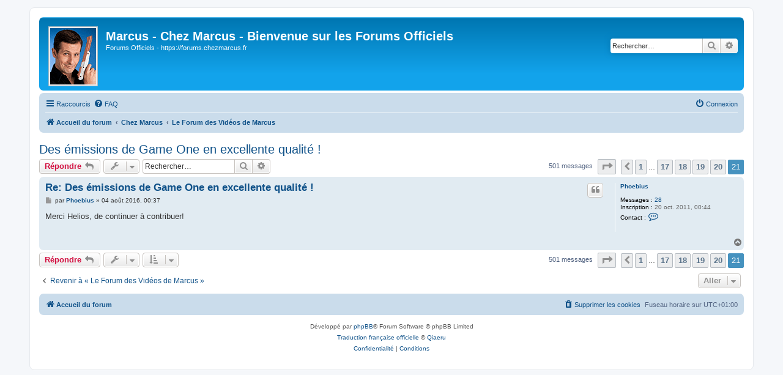

--- FILE ---
content_type: text/html; charset=UTF-8
request_url: https://forums.chezmarcus.fr/viewtopic.php?p=162288&sid=f3f2730913a0c739b651f957acbd3dd8
body_size: 5185
content:
<!DOCTYPE html>
<html dir="ltr" lang="fr">
<head>
<meta charset="utf-8" />
<meta http-equiv="X-UA-Compatible" content="IE=edge">
<meta name="viewport" content="width=device-width, initial-scale=1" />

<title>Des émissions de Game One en excellente qualité ! - Page 21 - Marcus - Chez Marcus - Bienvenue sur les Forums Officiels</title>


	<link rel="canonical" href="https://forums.chezmarcus.fr/viewtopic.php?t=5278&amp;start=500">

<!--
	phpBB style name: prosilver
	Based on style:   prosilver (this is the default phpBB3 style)
	Original author:  Tom Beddard ( http://www.subBlue.com/ )
	Modified by:
-->

<link href="./assets/css/font-awesome.min.css?assets_version=59" rel="stylesheet">
<link href="./styles/prosilver/theme/stylesheet.css?assets_version=59" rel="stylesheet">
<link href="./styles/prosilver/theme/fr/stylesheet.css?assets_version=59" rel="stylesheet">




<!--[if lte IE 9]>
	<link href="./styles/prosilver/theme/tweaks.css?assets_version=59" rel="stylesheet">
<![endif]-->





</head>
<body id="phpbb" class="nojs notouch section-viewtopic ltr ">


<div id="wrap" class="wrap">
	<a id="top" class="top-anchor" accesskey="t"></a>
	<div id="page-header">
		<div class="headerbar" role="banner">
					<div class="inner">

			<div id="site-description" class="site-description">
		<a id="logo" class="logo" href="./index.php?sid=79a5ba2257d704f5774ae34ed7e7c11e" title="Accueil du forum">
					<span class="site_logo"></span>
				</a>
				<h1>Marcus - Chez Marcus - Bienvenue sur les Forums Officiels</h1>
				<p>Forums Officiels - https://forums.chezmarcus.fr</p>
				<p class="skiplink"><a href="#start_here">Accéder au contenu</a></p>
			</div>

									<div id="search-box" class="search-box search-header" role="search">
				<form action="./search.php?sid=79a5ba2257d704f5774ae34ed7e7c11e" method="get" id="search">
				<fieldset>
					<input name="keywords" id="keywords" type="search" maxlength="128" title="Rechercher par mots-clés" class="inputbox search tiny" size="20" value="" placeholder="Rechercher…" />
					<button class="button button-search" type="submit" title="Rechercher">
						<i class="icon fa-search fa-fw" aria-hidden="true"></i><span class="sr-only">Rechercher</span>
					</button>
					<a href="./search.php?sid=79a5ba2257d704f5774ae34ed7e7c11e" class="button button-search-end" title="Recherche avancée">
						<i class="icon fa-cog fa-fw" aria-hidden="true"></i><span class="sr-only">Recherche avancée</span>
					</a>
					<input type="hidden" name="sid" value="79a5ba2257d704f5774ae34ed7e7c11e" />

				</fieldset>
				</form>
			</div>
						
			</div>
					</div>
				<div class="navbar" role="navigation">
	<div class="inner">

	<ul id="nav-main" class="nav-main linklist" role="menubar">

		<li id="quick-links" class="quick-links dropdown-container responsive-menu" data-skip-responsive="true">
			<a href="#" class="dropdown-trigger">
				<i class="icon fa-bars fa-fw" aria-hidden="true"></i><span>Raccourcis</span>
			</a>
			<div class="dropdown">
				<div class="pointer"><div class="pointer-inner"></div></div>
				<ul class="dropdown-contents" role="menu">
					
											<li class="separator"></li>
																									<li>
								<a href="./search.php?search_id=unanswered&amp;sid=79a5ba2257d704f5774ae34ed7e7c11e" role="menuitem">
									<i class="icon fa-file-o fa-fw icon-gray" aria-hidden="true"></i><span>Sujets sans réponse</span>
								</a>
							</li>
							<li>
								<a href="./search.php?search_id=active_topics&amp;sid=79a5ba2257d704f5774ae34ed7e7c11e" role="menuitem">
									<i class="icon fa-file-o fa-fw icon-blue" aria-hidden="true"></i><span>Sujets actifs</span>
								</a>
							</li>
							<li class="separator"></li>
							<li>
								<a href="./search.php?sid=79a5ba2257d704f5774ae34ed7e7c11e" role="menuitem">
									<i class="icon fa-search fa-fw" aria-hidden="true"></i><span>Rechercher</span>
								</a>
							</li>
					
										<li class="separator"></li>

									</ul>
			</div>
		</li>

				<li data-skip-responsive="true">
			<a href="/app.php/help/faq?sid=79a5ba2257d704f5774ae34ed7e7c11e" rel="help" title="Foire aux questions" role="menuitem">
				<i class="icon fa-question-circle fa-fw" aria-hidden="true"></i><span>FAQ</span>
			</a>
		</li>
						
			<li class="rightside"  data-skip-responsive="true">
			<a href="./ucp.php?mode=login&amp;redirect=viewtopic.php%3Fp%3D162288&amp;sid=79a5ba2257d704f5774ae34ed7e7c11e" title="Connexion" accesskey="x" role="menuitem">
				<i class="icon fa-power-off fa-fw" aria-hidden="true"></i><span>Connexion</span>
			</a>
		</li>
						</ul>

	<ul id="nav-breadcrumbs" class="nav-breadcrumbs linklist navlinks" role="menubar">
				
		
		<li class="breadcrumbs" itemscope itemtype="https://schema.org/BreadcrumbList">

			
							<span class="crumb" itemtype="https://schema.org/ListItem" itemprop="itemListElement" itemscope><a itemprop="item" href="./index.php?sid=79a5ba2257d704f5774ae34ed7e7c11e" accesskey="h" data-navbar-reference="index"><i class="icon fa-home fa-fw"></i><span itemprop="name">Accueil du forum</span></a><meta itemprop="position" content="1" /></span>

											
								<span class="crumb" itemtype="https://schema.org/ListItem" itemprop="itemListElement" itemscope data-forum-id="13"><a itemprop="item" href="./viewforum.php?f=13&amp;sid=79a5ba2257d704f5774ae34ed7e7c11e"><span itemprop="name">Chez Marcus</span></a><meta itemprop="position" content="2" /></span>
															
								<span class="crumb" itemtype="https://schema.org/ListItem" itemprop="itemListElement" itemscope data-forum-id="11"><a itemprop="item" href="./viewforum.php?f=11&amp;sid=79a5ba2257d704f5774ae34ed7e7c11e"><span itemprop="name">Le Forum des Vidéos de Marcus</span></a><meta itemprop="position" content="3" /></span>
							
					</li>

		
					<li class="rightside responsive-search">
				<a href="./search.php?sid=79a5ba2257d704f5774ae34ed7e7c11e" title="Accéder aux paramètres avancés de la recherche" role="menuitem">
					<i class="icon fa-search fa-fw" aria-hidden="true"></i><span class="sr-only">Rechercher</span>
				</a>
			</li>
			</ul>

	</div>
</div>
	</div>

	
	<a id="start_here" class="anchor"></a>
	<div id="page-body" class="page-body" role="main">
		
		
<h2 class="topic-title"><a href="./viewtopic.php?t=5278&amp;start=500&amp;sid=79a5ba2257d704f5774ae34ed7e7c11e">Des émissions de Game One en excellente qualité !</a></h2>
<!-- NOTE: remove the style="display: none" when you want to have the forum description on the topic body -->
<div style="display: none !important;">Vous cherchez d'anciennes vidéos de Level One ou autres Marcusseries ? Des téléspectateurs fidèles se sont décarcassés pour dénicher des vidéos "collector" et se retrouvent ici pour les mettre à la disposition du monde entier ! <br>
Moi je dis "chapeau" !<br /></div>


<div class="action-bar bar-top">
	
			<a href="./posting.php?mode=reply&amp;t=5278&amp;sid=79a5ba2257d704f5774ae34ed7e7c11e" class="button" title="Répondre">
							<span>Répondre</span> <i class="icon fa-reply fa-fw" aria-hidden="true"></i>
					</a>
	
			<div class="dropdown-container dropdown-button-control topic-tools">
		<span title="Outils du sujet" class="button button-secondary dropdown-trigger dropdown-select">
			<i class="icon fa-wrench fa-fw" aria-hidden="true"></i>
			<span class="caret"><i class="icon fa-sort-down fa-fw" aria-hidden="true"></i></span>
		</span>
		<div class="dropdown">
			<div class="pointer"><div class="pointer-inner"></div></div>
			<ul class="dropdown-contents">
																												<li>
					<a href="./viewtopic.php?t=5278&amp;start=500&amp;sid=79a5ba2257d704f5774ae34ed7e7c11e&amp;view=print" title="Aperçu avant impression" accesskey="p">
						<i class="icon fa-print fa-fw" aria-hidden="true"></i><span>Aperçu avant impression</span>
					</a>
				</li>
											</ul>
		</div>
	</div>
	
			<div class="search-box" role="search">
			<form method="get" id="topic-search" action="./search.php?sid=79a5ba2257d704f5774ae34ed7e7c11e">
			<fieldset>
				<input class="inputbox search tiny"  type="search" name="keywords" id="search_keywords" size="20" placeholder="Rechercher…" />
				<button class="button button-search" type="submit" title="Rechercher">
					<i class="icon fa-search fa-fw" aria-hidden="true"></i><span class="sr-only">Rechercher</span>
				</button>
				<a href="./search.php?sid=79a5ba2257d704f5774ae34ed7e7c11e" class="button button-search-end" title="Recherche avancée">
					<i class="icon fa-cog fa-fw" aria-hidden="true"></i><span class="sr-only">Recherche avancée</span>
				</a>
				<input type="hidden" name="t" value="5278" />
<input type="hidden" name="sf" value="msgonly" />
<input type="hidden" name="sid" value="79a5ba2257d704f5774ae34ed7e7c11e" />

			</fieldset>
			</form>
		</div>
	
			<div class="pagination">
			501 messages
							<ul>
	<li class="dropdown-container dropdown-button-control dropdown-page-jump page-jump">
		<a class="button button-icon-only dropdown-trigger" href="#" title="Cliquez ici afin d’atteindre une page…" role="button"><i class="icon fa-level-down fa-rotate-270" aria-hidden="true"></i><span class="sr-only">Page <strong>21</strong> sur <strong>21</strong></span></a>
		<div class="dropdown">
			<div class="pointer"><div class="pointer-inner"></div></div>
			<ul class="dropdown-contents">
				<li>Aller sur la page :</li>
				<li class="page-jump-form">
					<input type="number" name="page-number" min="1" max="999999" title="Saisissez le numéro de la page que vous souhaitez atteindre" class="inputbox tiny" data-per-page="25" data-base-url=".&#x2F;viewtopic.php&#x3F;t&#x3D;5278&amp;amp&#x3B;sid&#x3D;79a5ba2257d704f5774ae34ed7e7c11e" data-start-name="start" />
					<input class="button2" value="Aller" type="button" />
				</li>
			</ul>
		</div>
	</li>
			<li class="arrow previous"><a class="button button-icon-only" href="./viewtopic.php?t=5278&amp;sid=79a5ba2257d704f5774ae34ed7e7c11e&amp;start=475" rel="prev" role="button"><i class="icon fa-chevron-left fa-fw" aria-hidden="true"></i><span class="sr-only">Précédent</span></a></li>
				<li><a class="button" href="./viewtopic.php?t=5278&amp;sid=79a5ba2257d704f5774ae34ed7e7c11e" role="button">1</a></li>
			<li class="ellipsis" role="separator"><span>…</span></li>
				<li><a class="button" href="./viewtopic.php?t=5278&amp;sid=79a5ba2257d704f5774ae34ed7e7c11e&amp;start=400" role="button">17</a></li>
				<li><a class="button" href="./viewtopic.php?t=5278&amp;sid=79a5ba2257d704f5774ae34ed7e7c11e&amp;start=425" role="button">18</a></li>
				<li><a class="button" href="./viewtopic.php?t=5278&amp;sid=79a5ba2257d704f5774ae34ed7e7c11e&amp;start=450" role="button">19</a></li>
				<li><a class="button" href="./viewtopic.php?t=5278&amp;sid=79a5ba2257d704f5774ae34ed7e7c11e&amp;start=475" role="button">20</a></li>
			<li class="active"><span>21</span></li>
	</ul>
					</div>
		</div>




			<div id="p162288" class="post has-profile bg2">
		<div class="inner">

		<dl class="postprofile" id="profile162288">
			<dt class="no-profile-rank no-avatar">
				<div class="avatar-container">
																			</div>
								<a href="./memberlist.php?mode=viewprofile&amp;u=34395&amp;sid=79a5ba2257d704f5774ae34ed7e7c11e" class="username">Phoebius</a>							</dt>

									
		<dd class="profile-posts"><strong>Messages :</strong> <a href="./search.php?author_id=34395&amp;sr=posts&amp;sid=79a5ba2257d704f5774ae34ed7e7c11e">28</a></dd>		<dd class="profile-joined"><strong>Inscription :</strong> 20 oct. 2011, 00:44</dd>		
		
											
							<dd class="profile-contact">
				<strong>Contact :</strong>
				<div class="dropdown-container dropdown-left">
					<a href="#" class="dropdown-trigger" title="Contacter Phoebius">
						<i class="icon fa-commenting-o fa-fw icon-lg" aria-hidden="true"></i><span class="sr-only">Contacter Phoebius</span>
					</a>
					<div class="dropdown">
						<div class="pointer"><div class="pointer-inner"></div></div>
						<div class="dropdown-contents contact-icons">
																																								<div>
																	<a href="http://stewsportfolio.free.fr/" title="Site internet" class="last-cell">
										<span class="contact-icon phpbb_website-icon">Site internet</span>									</a>
																	</div>
																					</div>
					</div>
				</div>
			</dd>
				
		</dl>

		<div class="postbody">
						<div id="post_content162288">

					<h3 class="first">
						<a href="./viewtopic.php?p=162288&amp;sid=79a5ba2257d704f5774ae34ed7e7c11e#p162288">Re: Des émissions de Game One en excellente qualité !</a>
		</h3>

													<ul class="post-buttons">
																																									<li>
							<a href="./posting.php?mode=quote&amp;p=162288&amp;sid=79a5ba2257d704f5774ae34ed7e7c11e" title="Répondre en citant le message" class="button button-icon-only">
								<i class="icon fa-quote-left fa-fw" aria-hidden="true"></i><span class="sr-only">Citer</span>
							</a>
						</li>
														</ul>
							
						<p class="author">
									<a class="unread" href="./viewtopic.php?p=162288&amp;sid=79a5ba2257d704f5774ae34ed7e7c11e#p162288" title="Message">
						<i class="icon fa-file fa-fw icon-lightgray icon-md" aria-hidden="true"></i><span class="sr-only">Message</span>
					</a>
								<span class="responsive-hide">par <strong><a href="./memberlist.php?mode=viewprofile&amp;u=34395&amp;sid=79a5ba2257d704f5774ae34ed7e7c11e" class="username">Phoebius</a></strong> &raquo; </span><time datetime="2016-08-03T22:37:57+00:00">04 août 2016, 00:37</time>
			</p>
			
			
			
			
			<div class="content">Merci Helios, de continuer à contribuer!</div>

			
			
									
						
										
						</div>

		</div>

				<div class="back2top">
						<a href="#top" class="top" title="Haut">
				<i class="icon fa-chevron-circle-up fa-fw icon-gray" aria-hidden="true"></i>
				<span class="sr-only">Haut</span>
			</a>
					</div>
		
		</div>
	</div>

	

	<div class="action-bar bar-bottom">
	
			<a href="./posting.php?mode=reply&amp;t=5278&amp;sid=79a5ba2257d704f5774ae34ed7e7c11e" class="button" title="Répondre">
							<span>Répondre</span> <i class="icon fa-reply fa-fw" aria-hidden="true"></i>
					</a>
		
		<div class="dropdown-container dropdown-button-control topic-tools">
		<span title="Outils du sujet" class="button button-secondary dropdown-trigger dropdown-select">
			<i class="icon fa-wrench fa-fw" aria-hidden="true"></i>
			<span class="caret"><i class="icon fa-sort-down fa-fw" aria-hidden="true"></i></span>
		</span>
		<div class="dropdown">
			<div class="pointer"><div class="pointer-inner"></div></div>
			<ul class="dropdown-contents">
																												<li>
					<a href="./viewtopic.php?t=5278&amp;start=500&amp;sid=79a5ba2257d704f5774ae34ed7e7c11e&amp;view=print" title="Aperçu avant impression" accesskey="p">
						<i class="icon fa-print fa-fw" aria-hidden="true"></i><span>Aperçu avant impression</span>
					</a>
				</li>
											</ul>
		</div>
	</div>

			<form method="post" action="./viewtopic.php?t=5278&amp;start=500&amp;sid=79a5ba2257d704f5774ae34ed7e7c11e">
		<div class="dropdown-container dropdown-container-left dropdown-button-control sort-tools">
	<span title="Options d’affichage et de tri" class="button button-secondary dropdown-trigger dropdown-select">
		<i class="icon fa-sort-amount-asc fa-fw" aria-hidden="true"></i>
		<span class="caret"><i class="icon fa-sort-down fa-fw" aria-hidden="true"></i></span>
	</span>
	<div class="dropdown hidden">
		<div class="pointer"><div class="pointer-inner"></div></div>
		<div class="dropdown-contents">
			<fieldset class="display-options">
							<label>Afficher : <select name="st" id="st"><option value="0" selected="selected">Tous les messages</option><option value="1">1 jour</option><option value="7">7 jours</option><option value="14">2 semaines</option><option value="30">1 mois</option><option value="90">3 mois</option><option value="180">6 mois</option><option value="365">1 an</option></select></label>
								<label>Trier par : <select name="sk" id="sk"><option value="a">Auteur</option><option value="t" selected="selected">Date du message</option><option value="s">Sujet</option></select></label>
				<label>Ordre : <select name="sd" id="sd"><option value="a" selected="selected">Croissant</option><option value="d">Décroissant</option></select></label>
								<hr class="dashed" />
				<input type="submit" class="button2" name="sort" value="Aller" />
						</fieldset>
		</div>
	</div>
</div>
		</form>
	
	
	
			<div class="pagination">
			501 messages
							<ul>
	<li class="dropdown-container dropdown-button-control dropdown-page-jump page-jump">
		<a class="button button-icon-only dropdown-trigger" href="#" title="Cliquez ici afin d’atteindre une page…" role="button"><i class="icon fa-level-down fa-rotate-270" aria-hidden="true"></i><span class="sr-only">Page <strong>21</strong> sur <strong>21</strong></span></a>
		<div class="dropdown">
			<div class="pointer"><div class="pointer-inner"></div></div>
			<ul class="dropdown-contents">
				<li>Aller sur la page :</li>
				<li class="page-jump-form">
					<input type="number" name="page-number" min="1" max="999999" title="Saisissez le numéro de la page que vous souhaitez atteindre" class="inputbox tiny" data-per-page="25" data-base-url=".&#x2F;viewtopic.php&#x3F;t&#x3D;5278&amp;amp&#x3B;sid&#x3D;79a5ba2257d704f5774ae34ed7e7c11e" data-start-name="start" />
					<input class="button2" value="Aller" type="button" />
				</li>
			</ul>
		</div>
	</li>
			<li class="arrow previous"><a class="button button-icon-only" href="./viewtopic.php?t=5278&amp;sid=79a5ba2257d704f5774ae34ed7e7c11e&amp;start=475" rel="prev" role="button"><i class="icon fa-chevron-left fa-fw" aria-hidden="true"></i><span class="sr-only">Précédent</span></a></li>
				<li><a class="button" href="./viewtopic.php?t=5278&amp;sid=79a5ba2257d704f5774ae34ed7e7c11e" role="button">1</a></li>
			<li class="ellipsis" role="separator"><span>…</span></li>
				<li><a class="button" href="./viewtopic.php?t=5278&amp;sid=79a5ba2257d704f5774ae34ed7e7c11e&amp;start=400" role="button">17</a></li>
				<li><a class="button" href="./viewtopic.php?t=5278&amp;sid=79a5ba2257d704f5774ae34ed7e7c11e&amp;start=425" role="button">18</a></li>
				<li><a class="button" href="./viewtopic.php?t=5278&amp;sid=79a5ba2257d704f5774ae34ed7e7c11e&amp;start=450" role="button">19</a></li>
				<li><a class="button" href="./viewtopic.php?t=5278&amp;sid=79a5ba2257d704f5774ae34ed7e7c11e&amp;start=475" role="button">20</a></li>
			<li class="active"><span>21</span></li>
	</ul>
					</div>
	</div>


<div class="action-bar actions-jump">
		<p class="jumpbox-return">
		<a href="./viewforum.php?f=11&amp;sid=79a5ba2257d704f5774ae34ed7e7c11e" class="left-box arrow-left" accesskey="r">
			<i class="icon fa-angle-left fa-fw icon-black" aria-hidden="true"></i><span>Revenir à « Le Forum des Vidéos de Marcus »</span>
		</a>
	</p>
	
		<div class="jumpbox dropdown-container dropdown-container-right dropdown-up dropdown-left dropdown-button-control" id="jumpbox">
			<span title="Aller" class="button button-secondary dropdown-trigger dropdown-select">
				<span>Aller</span>
				<span class="caret"><i class="icon fa-sort-down fa-fw" aria-hidden="true"></i></span>
			</span>
		<div class="dropdown">
			<div class="pointer"><div class="pointer-inner"></div></div>
			<ul class="dropdown-contents">
																				<li><a href="./viewforum.php?f=13&amp;sid=79a5ba2257d704f5774ae34ed7e7c11e" class="jumpbox-cat-link"> <span> Chez Marcus</span></a></li>
																<li><a href="./viewforum.php?f=1&amp;sid=79a5ba2257d704f5774ae34ed7e7c11e" class="jumpbox-sub-link"><span class="spacer"></span> <span>&#8627; &nbsp; Le Forum de Marcus</span></a></li>
																<li><a href="./viewforum.php?f=11&amp;sid=79a5ba2257d704f5774ae34ed7e7c11e" class="jumpbox-sub-link"><span class="spacer"></span> <span>&#8627; &nbsp; Le Forum des Vidéos de Marcus</span></a></li>
																<li><a href="./viewforum.php?f=4&amp;sid=79a5ba2257d704f5774ae34ed7e7c11e" class="jumpbox-sub-link"><span class="spacer"></span> <span>&#8627; &nbsp; Y'a pas que le Jeu Vidéo dans la Vie !</span></a></li>
																<li><a href="./viewforum.php?f=14&amp;sid=79a5ba2257d704f5774ae34ed7e7c11e" class="jumpbox-cat-link"> <span> Jeux Vidéo</span></a></li>
																<li><a href="./viewforum.php?f=12&amp;sid=79a5ba2257d704f5774ae34ed7e7c11e" class="jumpbox-sub-link"><span class="spacer"></span> <span>&#8627; &nbsp; Consoles et Jeux Vidéo</span></a></li>
																<li><a href="./viewforum.php?f=10&amp;sid=79a5ba2257d704f5774ae34ed7e7c11e" class="jumpbox-sub-link"><span class="spacer"></span> <span>&#8627; &nbsp; Vos Tests</span></a></li>
																<li><a href="./viewforum.php?f=15&amp;sid=79a5ba2257d704f5774ae34ed7e7c11e" class="jumpbox-cat-link"> <span> Divers</span></a></li>
																<li><a href="./viewforum.php?f=2&amp;sid=79a5ba2257d704f5774ae34ed7e7c11e" class="jumpbox-sub-link"><span class="spacer"></span> <span>&#8627; &nbsp; Les Exiles de Game One</span></a></li>
											</ul>
		</div>
	</div>

	</div>




			</div>


<div id="page-footer" class="page-footer" role="contentinfo">
	<div class="navbar" role="navigation">
	<div class="inner">

	<ul id="nav-footer" class="nav-footer linklist" role="menubar">
		<li class="breadcrumbs">
									<span class="crumb"><a href="./index.php?sid=79a5ba2257d704f5774ae34ed7e7c11e" data-navbar-reference="index"><i class="icon fa-home fa-fw" aria-hidden="true"></i><span>Accueil du forum</span></a></span>					</li>
		
				<li class="rightside">Fuseau horaire sur <span title="Europe/Paris">UTC+01:00</span></li>
							<li class="rightside">
				<a href="/app.php/user/delete_cookies?sid=79a5ba2257d704f5774ae34ed7e7c11e" data-ajax="true" data-refresh="true" role="menuitem">
					<i class="icon fa-trash fa-fw" aria-hidden="true"></i><span>Supprimer les cookies</span>
				</a>
			</li>
														</ul>

	</div>
</div>

	<div class="copyright">
				<p class="footer-row">
			<span class="footer-copyright">Développé par <a href="https://www.phpbb.com/">phpBB</a>&reg; Forum Software &copy; phpBB Limited</span>
		</p>
				<p class="footer-row">
			<span class="footer-copyright"><a href="https://www.phpbb.com/customise/db/translation/french/">Traduction française officielle</a> &copy; <a href="https://www.qiaeru.com">Qiaeru</a></span>
		</p>
						<p class="footer-row" role="menu">
			<a class="footer-link" href="./ucp.php?mode=privacy&amp;sid=79a5ba2257d704f5774ae34ed7e7c11e" title="Confidentialité" role="menuitem">
				<span class="footer-link-text">Confidentialité</span>
			</a>
			|
			<a class="footer-link" href="./ucp.php?mode=terms&amp;sid=79a5ba2257d704f5774ae34ed7e7c11e" title="Conditions" role="menuitem">
				<span class="footer-link-text">Conditions</span>
			</a>
		</p>
					</div>

	<div id="darkenwrapper" class="darkenwrapper" data-ajax-error-title="Erreur AJAX" data-ajax-error-text="Une erreur est survenue lors du traitement de votre requête." data-ajax-error-text-abort="La requête a été interrompue par l’utilisateur." data-ajax-error-text-timeout="Votre requête a expiré prématurément. Veuillez réessayer." data-ajax-error-text-parsererror="Une erreur est survenue lors du traitement de votre requête et le serveur a renvoyé une réponse invalide.">
		<div id="darken" class="darken">&nbsp;</div>
	</div>

	<div id="phpbb_alert" class="phpbb_alert" data-l-err="Erreur" data-l-timeout-processing-req="Le délai a été dépassé.">
		<a href="#" class="alert_close">
			<i class="icon fa-times-circle fa-fw" aria-hidden="true"></i>
		</a>
		<h3 class="alert_title">&nbsp;</h3><p class="alert_text"></p>
	</div>
	<div id="phpbb_confirm" class="phpbb_alert">
		<a href="#" class="alert_close">
			<i class="icon fa-times-circle fa-fw" aria-hidden="true"></i>
		</a>
		<div class="alert_text"></div>
	</div>
</div>

</div>

<div>
	<a id="bottom" class="anchor" accesskey="z"></a>
	<img class="sr-only" aria-hidden="true" src="&#x2F;app.php&#x2F;cron&#x2F;cron.task.core.tidy_warnings&#x3F;sid&#x3D;79a5ba2257d704f5774ae34ed7e7c11e" width="1" height="1" alt="">
</div>

<script src="./assets/javascript/jquery-3.7.1.min.js?assets_version=59"></script>
<script src="./assets/javascript/core.js?assets_version=59"></script>



<script src="./styles/prosilver/template/forum_fn.js?assets_version=59"></script>
<script src="./styles/prosilver/template/ajax.js?assets_version=59"></script>



</body>
</html>


--- FILE ---
content_type: image/svg+xml
request_url: https://forums.chezmarcus.fr/styles/prosilver/theme/images/site_logo.svg
body_size: 8214
content:
<svg id="Calque_1" data-name="Calque 1" xmlns="http://www.w3.org/2000/svg" xmlns:xlink="http://www.w3.org/1999/xlink" viewBox="0 0 81 98"><title>Plan de travail 1</title><image width="81" height="98" xlink:href="[data-uri]"/></svg>